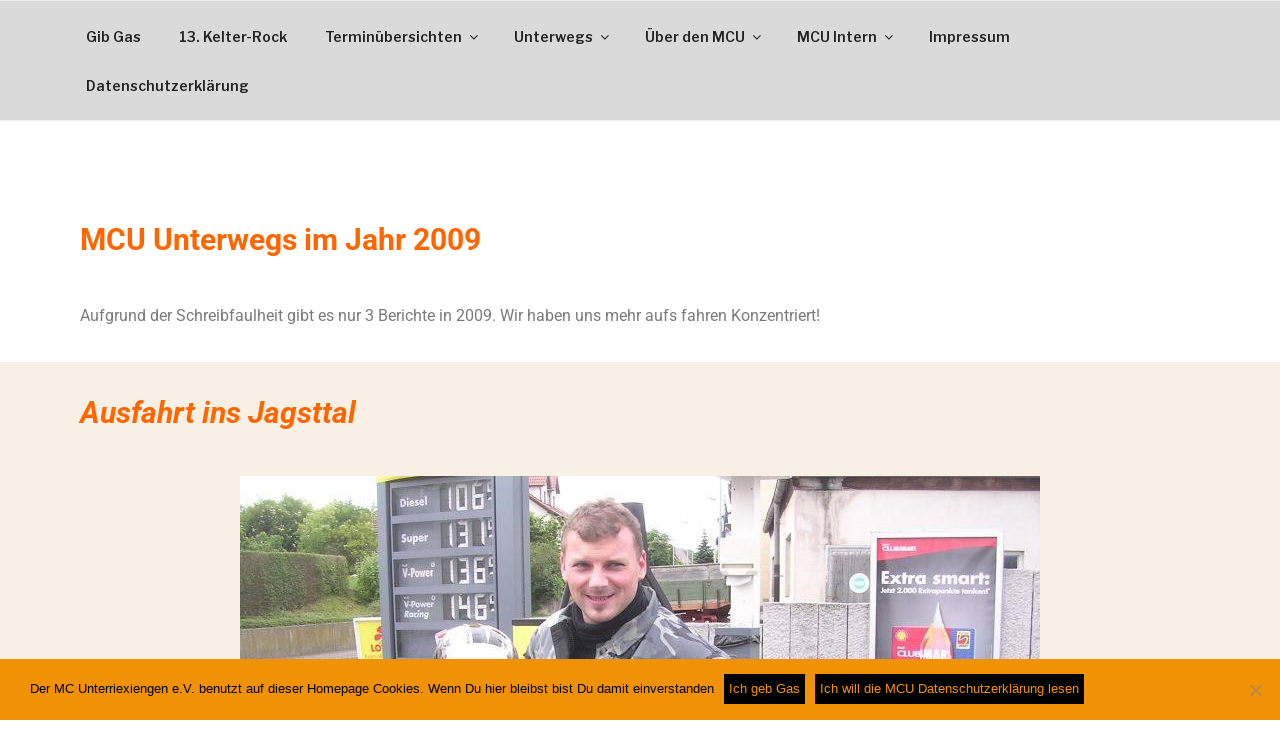

--- FILE ---
content_type: text/css
request_url: https://www.mc-unterriexingen.de/wp-content/uploads/elementor/css/post-307.css?ver=1745014613
body_size: 213
content:
.elementor-widget-text-editor{font-family:var( --e-global-typography-text-font-family ), Sans-serif;font-weight:var( --e-global-typography-text-font-weight );color:var( --e-global-color-text );}.elementor-widget-text-editor.elementor-drop-cap-view-stacked .elementor-drop-cap{background-color:var( --e-global-color-primary );}.elementor-widget-text-editor.elementor-drop-cap-view-framed .elementor-drop-cap, .elementor-widget-text-editor.elementor-drop-cap-view-default .elementor-drop-cap{color:var( --e-global-color-primary );border-color:var( --e-global-color-primary );}.elementor-307 .elementor-element.elementor-element-1104068:not(.elementor-motion-effects-element-type-background), .elementor-307 .elementor-element.elementor-element-1104068 > .elementor-motion-effects-container > .elementor-motion-effects-layer{background-color:#F8F0E4;}.elementor-307 .elementor-element.elementor-element-1104068{transition:background 0.3s, border 0.3s, border-radius 0.3s, box-shadow 0.3s;padding:20px 0px 0px 0px;}.elementor-307 .elementor-element.elementor-element-1104068 > .elementor-background-overlay{transition:background 0.3s, border-radius 0.3s, opacity 0.3s;}.elementor-307 .elementor-element.elementor-element-fbe194d{--e-image-carousel-slides-to-show:1;}.elementor-307 .elementor-element.elementor-element-939f771:not(.elementor-motion-effects-element-type-background), .elementor-307 .elementor-element.elementor-element-939f771 > .elementor-motion-effects-container > .elementor-motion-effects-layer{background-color:#FFFFFF;}.elementor-307 .elementor-element.elementor-element-939f771{transition:background 0.3s, border 0.3s, border-radius 0.3s, box-shadow 0.3s;margin-top:20px;margin-bottom:20px;padding:20px 0px 0px 0px;}.elementor-307 .elementor-element.elementor-element-939f771 > .elementor-background-overlay{transition:background 0.3s, border-radius 0.3s, opacity 0.3s;}.elementor-307 .elementor-element.elementor-element-65520c4{--e-image-carousel-slides-to-show:1;}.elementor-307 .elementor-element.elementor-element-cf5891f:not(.elementor-motion-effects-element-type-background), .elementor-307 .elementor-element.elementor-element-cf5891f > .elementor-motion-effects-container > .elementor-motion-effects-layer{background-color:#F8F0E4;}.elementor-307 .elementor-element.elementor-element-cf5891f{transition:background 0.3s, border 0.3s, border-radius 0.3s, box-shadow 0.3s;padding:20px 0px 0px 0px;}.elementor-307 .elementor-element.elementor-element-cf5891f > .elementor-background-overlay{transition:background 0.3s, border-radius 0.3s, opacity 0.3s;}.elementor-307 .elementor-element.elementor-element-6305082{--e-image-carousel-slides-to-show:1;}.elementor-307 .elementor-element.elementor-element-9512a1a:not(.elementor-motion-effects-element-type-background), .elementor-307 .elementor-element.elementor-element-9512a1a > .elementor-motion-effects-container > .elementor-motion-effects-layer{background-color:#F8F0E4;}.elementor-307 .elementor-element.elementor-element-9512a1a{transition:background 0.3s, border 0.3s, border-radius 0.3s, box-shadow 0.3s;padding:20px 0px 0px 0px;}.elementor-307 .elementor-element.elementor-element-9512a1a > .elementor-background-overlay{transition:background 0.3s, border-radius 0.3s, opacity 0.3s;}